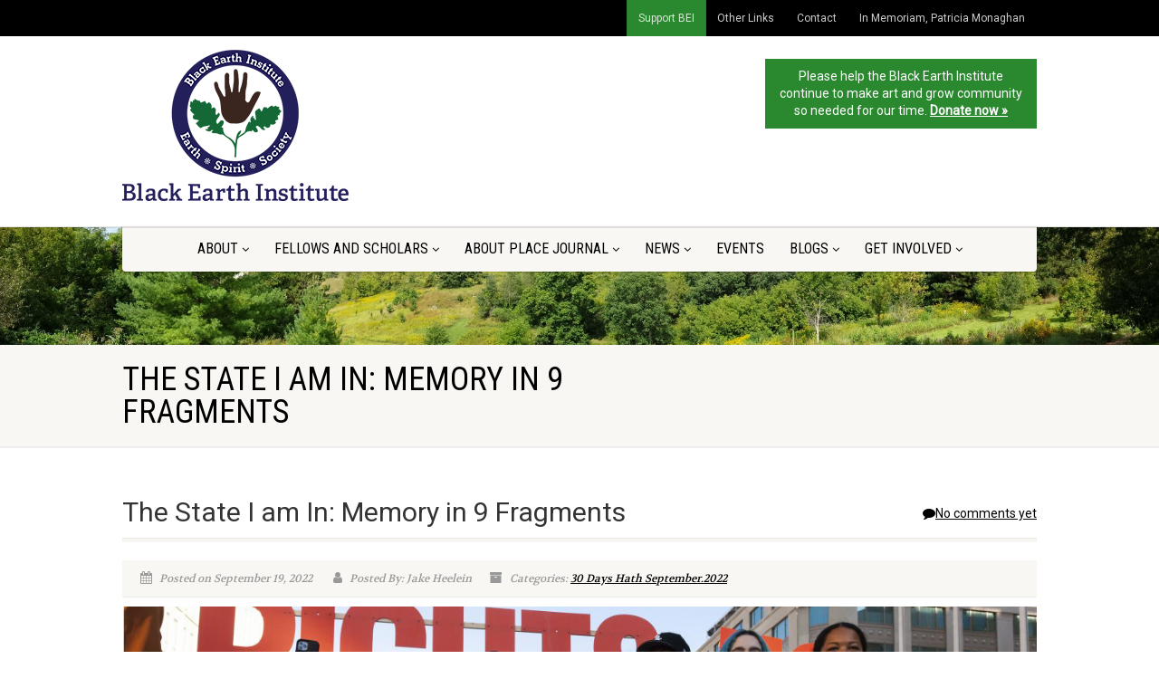

--- FILE ---
content_type: text/html; charset=UTF-8
request_url: https://blackearthinstitute.org/the-state-i-am-in-memory-in-9-fragments/
body_size: 18323
content:
<!DOCTYPE html>
<!--// OPEN HTML //-->
<html lang="en-US" class="no-js">

<head>
    <!--// SITE META //-->
  <meta charset="UTF-8" />
  <!-- Mobile Specific Metas
================================================== -->
      <meta name="viewport"
    content="width=device-width, user-scalable=no, initial-scale=1.0, minimum-scale=1.0, maximum-scale=1.0">
    <meta name="format-detection" content="telephone=no">
    <!--// PINGBACK & FAVICON //-->
  <link rel="pingback" href="https://blackearthinstitute.org/xmlrpc.php" />
    <link rel="shortcut icon" href="https://blackearthinstitute.org/wp-content/uploads/2024/01/favicon.ico" />
    <link rel="apple-touch-icon-precomposed" href="https://blackearthinstitute.org/wp-content/uploads/2024/01/apple-touch-icon.png">
    <link rel="apple-touch-icon-precomposed" sizes="114x114"
    href="https://blackearthinstitute.org/wp-content/uploads/2024/01/apple-touch-icon.png">
    <link rel="apple-touch-icon-precomposed" sizes="72x72" href="https://blackearthinstitute.org/wp-content/uploads/2024/01/apple-touch-icon.png">
    <link rel="apple-touch-icon-precomposed" sizes="144x144"
    href="https://blackearthinstitute.org/wp-content/uploads/2024/01/apple-touch-icon.png">
      <title>The State I am In: Memory in 9 Fragments &#8211; Black Earth Institute</title>
<meta name='robots' content='max-image-preview:large' />
	<style>img:is([sizes="auto" i], [sizes^="auto," i]) { contain-intrinsic-size: 3000px 1500px }</style>
	<!-- Jetpack Site Verification Tags -->
<meta name="google-site-verification" content="sDOrU7R2H-65KrBdeXr2veQsdCMDx5H9bNeJpMmDV4g" />
<link rel='dns-prefetch' href='//stats.wp.com' />
<link rel='dns-prefetch' href='//fonts.googleapis.com' />
<link rel='dns-prefetch' href='//v0.wordpress.com' />
<link rel='dns-prefetch' href='//jetpack.wordpress.com' />
<link rel='dns-prefetch' href='//s0.wp.com' />
<link rel='dns-prefetch' href='//public-api.wordpress.com' />
<link rel='dns-prefetch' href='//0.gravatar.com' />
<link rel='dns-prefetch' href='//1.gravatar.com' />
<link rel='dns-prefetch' href='//2.gravatar.com' />
<link rel='preconnect' href='//c0.wp.com' />
<link rel='preconnect' href='https://fonts.gstatic.com' crossorigin />
<link rel="alternate" type="application/rss+xml" title="Black Earth Institute &raquo; Feed" href="https://blackearthinstitute.org/feed/" />
<link rel="alternate" type="application/rss+xml" title="Black Earth Institute &raquo; Comments Feed" href="https://blackearthinstitute.org/comments/feed/" />
<link rel="alternate" type="application/rss+xml" title="Black Earth Institute &raquo; The State I am In: Memory in 9 Fragments Comments Feed" href="https://blackearthinstitute.org/the-state-i-am-in-memory-in-9-fragments/feed/" />
		<!-- This site uses the Google Analytics by MonsterInsights plugin v9.11.1 - Using Analytics tracking - https://www.monsterinsights.com/ -->
							<script src="//www.googletagmanager.com/gtag/js?id=G-8MVCLSGTHC"  data-cfasync="false" data-wpfc-render="false" async></script>
			<script data-cfasync="false" data-wpfc-render="false">
				var mi_version = '9.11.1';
				var mi_track_user = true;
				var mi_no_track_reason = '';
								var MonsterInsightsDefaultLocations = {"page_location":"https:\/\/blackearthinstitute.org\/the-state-i-am-in-memory-in-9-fragments\/"};
								if ( typeof MonsterInsightsPrivacyGuardFilter === 'function' ) {
					var MonsterInsightsLocations = (typeof MonsterInsightsExcludeQuery === 'object') ? MonsterInsightsPrivacyGuardFilter( MonsterInsightsExcludeQuery ) : MonsterInsightsPrivacyGuardFilter( MonsterInsightsDefaultLocations );
				} else {
					var MonsterInsightsLocations = (typeof MonsterInsightsExcludeQuery === 'object') ? MonsterInsightsExcludeQuery : MonsterInsightsDefaultLocations;
				}

								var disableStrs = [
										'ga-disable-G-8MVCLSGTHC',
									];

				/* Function to detect opted out users */
				function __gtagTrackerIsOptedOut() {
					for (var index = 0; index < disableStrs.length; index++) {
						if (document.cookie.indexOf(disableStrs[index] + '=true') > -1) {
							return true;
						}
					}

					return false;
				}

				/* Disable tracking if the opt-out cookie exists. */
				if (__gtagTrackerIsOptedOut()) {
					for (var index = 0; index < disableStrs.length; index++) {
						window[disableStrs[index]] = true;
					}
				}

				/* Opt-out function */
				function __gtagTrackerOptout() {
					for (var index = 0; index < disableStrs.length; index++) {
						document.cookie = disableStrs[index] + '=true; expires=Thu, 31 Dec 2099 23:59:59 UTC; path=/';
						window[disableStrs[index]] = true;
					}
				}

				if ('undefined' === typeof gaOptout) {
					function gaOptout() {
						__gtagTrackerOptout();
					}
				}
								window.dataLayer = window.dataLayer || [];

				window.MonsterInsightsDualTracker = {
					helpers: {},
					trackers: {},
				};
				if (mi_track_user) {
					function __gtagDataLayer() {
						dataLayer.push(arguments);
					}

					function __gtagTracker(type, name, parameters) {
						if (!parameters) {
							parameters = {};
						}

						if (parameters.send_to) {
							__gtagDataLayer.apply(null, arguments);
							return;
						}

						if (type === 'event') {
														parameters.send_to = monsterinsights_frontend.v4_id;
							var hookName = name;
							if (typeof parameters['event_category'] !== 'undefined') {
								hookName = parameters['event_category'] + ':' + name;
							}

							if (typeof MonsterInsightsDualTracker.trackers[hookName] !== 'undefined') {
								MonsterInsightsDualTracker.trackers[hookName](parameters);
							} else {
								__gtagDataLayer('event', name, parameters);
							}
							
						} else {
							__gtagDataLayer.apply(null, arguments);
						}
					}

					__gtagTracker('js', new Date());
					__gtagTracker('set', {
						'developer_id.dZGIzZG': true,
											});
					if ( MonsterInsightsLocations.page_location ) {
						__gtagTracker('set', MonsterInsightsLocations);
					}
										__gtagTracker('config', 'G-8MVCLSGTHC', {"forceSSL":"true"} );
										window.gtag = __gtagTracker;										(function () {
						/* https://developers.google.com/analytics/devguides/collection/analyticsjs/ */
						/* ga and __gaTracker compatibility shim. */
						var noopfn = function () {
							return null;
						};
						var newtracker = function () {
							return new Tracker();
						};
						var Tracker = function () {
							return null;
						};
						var p = Tracker.prototype;
						p.get = noopfn;
						p.set = noopfn;
						p.send = function () {
							var args = Array.prototype.slice.call(arguments);
							args.unshift('send');
							__gaTracker.apply(null, args);
						};
						var __gaTracker = function () {
							var len = arguments.length;
							if (len === 0) {
								return;
							}
							var f = arguments[len - 1];
							if (typeof f !== 'object' || f === null || typeof f.hitCallback !== 'function') {
								if ('send' === arguments[0]) {
									var hitConverted, hitObject = false, action;
									if ('event' === arguments[1]) {
										if ('undefined' !== typeof arguments[3]) {
											hitObject = {
												'eventAction': arguments[3],
												'eventCategory': arguments[2],
												'eventLabel': arguments[4],
												'value': arguments[5] ? arguments[5] : 1,
											}
										}
									}
									if ('pageview' === arguments[1]) {
										if ('undefined' !== typeof arguments[2]) {
											hitObject = {
												'eventAction': 'page_view',
												'page_path': arguments[2],
											}
										}
									}
									if (typeof arguments[2] === 'object') {
										hitObject = arguments[2];
									}
									if (typeof arguments[5] === 'object') {
										Object.assign(hitObject, arguments[5]);
									}
									if ('undefined' !== typeof arguments[1].hitType) {
										hitObject = arguments[1];
										if ('pageview' === hitObject.hitType) {
											hitObject.eventAction = 'page_view';
										}
									}
									if (hitObject) {
										action = 'timing' === arguments[1].hitType ? 'timing_complete' : hitObject.eventAction;
										hitConverted = mapArgs(hitObject);
										__gtagTracker('event', action, hitConverted);
									}
								}
								return;
							}

							function mapArgs(args) {
								var arg, hit = {};
								var gaMap = {
									'eventCategory': 'event_category',
									'eventAction': 'event_action',
									'eventLabel': 'event_label',
									'eventValue': 'event_value',
									'nonInteraction': 'non_interaction',
									'timingCategory': 'event_category',
									'timingVar': 'name',
									'timingValue': 'value',
									'timingLabel': 'event_label',
									'page': 'page_path',
									'location': 'page_location',
									'title': 'page_title',
									'referrer' : 'page_referrer',
								};
								for (arg in args) {
																		if (!(!args.hasOwnProperty(arg) || !gaMap.hasOwnProperty(arg))) {
										hit[gaMap[arg]] = args[arg];
									} else {
										hit[arg] = args[arg];
									}
								}
								return hit;
							}

							try {
								f.hitCallback();
							} catch (ex) {
							}
						};
						__gaTracker.create = newtracker;
						__gaTracker.getByName = newtracker;
						__gaTracker.getAll = function () {
							return [];
						};
						__gaTracker.remove = noopfn;
						__gaTracker.loaded = true;
						window['__gaTracker'] = __gaTracker;
					})();
									} else {
										console.log("");
					(function () {
						function __gtagTracker() {
							return null;
						}

						window['__gtagTracker'] = __gtagTracker;
						window['gtag'] = __gtagTracker;
					})();
									}
			</script>
							<!-- / Google Analytics by MonsterInsights -->
		<script>
window._wpemojiSettings = {"baseUrl":"https:\/\/s.w.org\/images\/core\/emoji\/16.0.1\/72x72\/","ext":".png","svgUrl":"https:\/\/s.w.org\/images\/core\/emoji\/16.0.1\/svg\/","svgExt":".svg","source":{"concatemoji":"https:\/\/blackearthinstitute.org\/wp-includes\/js\/wp-emoji-release.min.js?ver=35ac886a08dec01a7d0a1ffe8b48f57d"}};
/*! This file is auto-generated */
!function(s,n){var o,i,e;function c(e){try{var t={supportTests:e,timestamp:(new Date).valueOf()};sessionStorage.setItem(o,JSON.stringify(t))}catch(e){}}function p(e,t,n){e.clearRect(0,0,e.canvas.width,e.canvas.height),e.fillText(t,0,0);var t=new Uint32Array(e.getImageData(0,0,e.canvas.width,e.canvas.height).data),a=(e.clearRect(0,0,e.canvas.width,e.canvas.height),e.fillText(n,0,0),new Uint32Array(e.getImageData(0,0,e.canvas.width,e.canvas.height).data));return t.every(function(e,t){return e===a[t]})}function u(e,t){e.clearRect(0,0,e.canvas.width,e.canvas.height),e.fillText(t,0,0);for(var n=e.getImageData(16,16,1,1),a=0;a<n.data.length;a++)if(0!==n.data[a])return!1;return!0}function f(e,t,n,a){switch(t){case"flag":return n(e,"\ud83c\udff3\ufe0f\u200d\u26a7\ufe0f","\ud83c\udff3\ufe0f\u200b\u26a7\ufe0f")?!1:!n(e,"\ud83c\udde8\ud83c\uddf6","\ud83c\udde8\u200b\ud83c\uddf6")&&!n(e,"\ud83c\udff4\udb40\udc67\udb40\udc62\udb40\udc65\udb40\udc6e\udb40\udc67\udb40\udc7f","\ud83c\udff4\u200b\udb40\udc67\u200b\udb40\udc62\u200b\udb40\udc65\u200b\udb40\udc6e\u200b\udb40\udc67\u200b\udb40\udc7f");case"emoji":return!a(e,"\ud83e\udedf")}return!1}function g(e,t,n,a){var r="undefined"!=typeof WorkerGlobalScope&&self instanceof WorkerGlobalScope?new OffscreenCanvas(300,150):s.createElement("canvas"),o=r.getContext("2d",{willReadFrequently:!0}),i=(o.textBaseline="top",o.font="600 32px Arial",{});return e.forEach(function(e){i[e]=t(o,e,n,a)}),i}function t(e){var t=s.createElement("script");t.src=e,t.defer=!0,s.head.appendChild(t)}"undefined"!=typeof Promise&&(o="wpEmojiSettingsSupports",i=["flag","emoji"],n.supports={everything:!0,everythingExceptFlag:!0},e=new Promise(function(e){s.addEventListener("DOMContentLoaded",e,{once:!0})}),new Promise(function(t){var n=function(){try{var e=JSON.parse(sessionStorage.getItem(o));if("object"==typeof e&&"number"==typeof e.timestamp&&(new Date).valueOf()<e.timestamp+604800&&"object"==typeof e.supportTests)return e.supportTests}catch(e){}return null}();if(!n){if("undefined"!=typeof Worker&&"undefined"!=typeof OffscreenCanvas&&"undefined"!=typeof URL&&URL.createObjectURL&&"undefined"!=typeof Blob)try{var e="postMessage("+g.toString()+"("+[JSON.stringify(i),f.toString(),p.toString(),u.toString()].join(",")+"));",a=new Blob([e],{type:"text/javascript"}),r=new Worker(URL.createObjectURL(a),{name:"wpTestEmojiSupports"});return void(r.onmessage=function(e){c(n=e.data),r.terminate(),t(n)})}catch(e){}c(n=g(i,f,p,u))}t(n)}).then(function(e){for(var t in e)n.supports[t]=e[t],n.supports.everything=n.supports.everything&&n.supports[t],"flag"!==t&&(n.supports.everythingExceptFlag=n.supports.everythingExceptFlag&&n.supports[t]);n.supports.everythingExceptFlag=n.supports.everythingExceptFlag&&!n.supports.flag,n.DOMReady=!1,n.readyCallback=function(){n.DOMReady=!0}}).then(function(){return e}).then(function(){var e;n.supports.everything||(n.readyCallback(),(e=n.source||{}).concatemoji?t(e.concatemoji):e.wpemoji&&e.twemoji&&(t(e.twemoji),t(e.wpemoji)))}))}((window,document),window._wpemojiSettings);
</script>
<link rel='stylesheet' id='jetpack_related-posts-css' href='https://c0.wp.com/p/jetpack/15.4/modules/related-posts/related-posts.css' media='all' />
<style id='wp-emoji-styles-inline-css'>

	img.wp-smiley, img.emoji {
		display: inline !important;
		border: none !important;
		box-shadow: none !important;
		height: 1em !important;
		width: 1em !important;
		margin: 0 0.07em !important;
		vertical-align: -0.1em !important;
		background: none !important;
		padding: 0 !important;
	}
</style>
<link rel='stylesheet' id='wp-block-library-css' href='https://c0.wp.com/c/6.8.2/wp-includes/css/dist/block-library/style.min.css' media='all' />
<style id='classic-theme-styles-inline-css'>
/*! This file is auto-generated */
.wp-block-button__link{color:#fff;background-color:#32373c;border-radius:9999px;box-shadow:none;text-decoration:none;padding:calc(.667em + 2px) calc(1.333em + 2px);font-size:1.125em}.wp-block-file__button{background:#32373c;color:#fff;text-decoration:none}
</style>
<link rel='stylesheet' id='mediaelement-css' href='https://c0.wp.com/c/6.8.2/wp-includes/js/mediaelement/mediaelementplayer-legacy.min.css' media='all' />
<link rel='stylesheet' id='wp-mediaelement-css' href='https://c0.wp.com/c/6.8.2/wp-includes/js/mediaelement/wp-mediaelement.min.css' media='all' />
<style id='jetpack-sharing-buttons-style-inline-css'>
.jetpack-sharing-buttons__services-list{display:flex;flex-direction:row;flex-wrap:wrap;gap:0;list-style-type:none;margin:5px;padding:0}.jetpack-sharing-buttons__services-list.has-small-icon-size{font-size:12px}.jetpack-sharing-buttons__services-list.has-normal-icon-size{font-size:16px}.jetpack-sharing-buttons__services-list.has-large-icon-size{font-size:24px}.jetpack-sharing-buttons__services-list.has-huge-icon-size{font-size:36px}@media print{.jetpack-sharing-buttons__services-list{display:none!important}}.editor-styles-wrapper .wp-block-jetpack-sharing-buttons{gap:0;padding-inline-start:0}ul.jetpack-sharing-buttons__services-list.has-background{padding:1.25em 2.375em}
</style>
<style id='global-styles-inline-css'>
:root{--wp--preset--aspect-ratio--square: 1;--wp--preset--aspect-ratio--4-3: 4/3;--wp--preset--aspect-ratio--3-4: 3/4;--wp--preset--aspect-ratio--3-2: 3/2;--wp--preset--aspect-ratio--2-3: 2/3;--wp--preset--aspect-ratio--16-9: 16/9;--wp--preset--aspect-ratio--9-16: 9/16;--wp--preset--color--black: #000000;--wp--preset--color--cyan-bluish-gray: #abb8c3;--wp--preset--color--white: #ffffff;--wp--preset--color--pale-pink: #f78da7;--wp--preset--color--vivid-red: #cf2e2e;--wp--preset--color--luminous-vivid-orange: #ff6900;--wp--preset--color--luminous-vivid-amber: #fcb900;--wp--preset--color--light-green-cyan: #7bdcb5;--wp--preset--color--vivid-green-cyan: #00d084;--wp--preset--color--pale-cyan-blue: #8ed1fc;--wp--preset--color--vivid-cyan-blue: #0693e3;--wp--preset--color--vivid-purple: #9b51e0;--wp--preset--gradient--vivid-cyan-blue-to-vivid-purple: linear-gradient(135deg,rgba(6,147,227,1) 0%,rgb(155,81,224) 100%);--wp--preset--gradient--light-green-cyan-to-vivid-green-cyan: linear-gradient(135deg,rgb(122,220,180) 0%,rgb(0,208,130) 100%);--wp--preset--gradient--luminous-vivid-amber-to-luminous-vivid-orange: linear-gradient(135deg,rgba(252,185,0,1) 0%,rgba(255,105,0,1) 100%);--wp--preset--gradient--luminous-vivid-orange-to-vivid-red: linear-gradient(135deg,rgba(255,105,0,1) 0%,rgb(207,46,46) 100%);--wp--preset--gradient--very-light-gray-to-cyan-bluish-gray: linear-gradient(135deg,rgb(238,238,238) 0%,rgb(169,184,195) 100%);--wp--preset--gradient--cool-to-warm-spectrum: linear-gradient(135deg,rgb(74,234,220) 0%,rgb(151,120,209) 20%,rgb(207,42,186) 40%,rgb(238,44,130) 60%,rgb(251,105,98) 80%,rgb(254,248,76) 100%);--wp--preset--gradient--blush-light-purple: linear-gradient(135deg,rgb(255,206,236) 0%,rgb(152,150,240) 100%);--wp--preset--gradient--blush-bordeaux: linear-gradient(135deg,rgb(254,205,165) 0%,rgb(254,45,45) 50%,rgb(107,0,62) 100%);--wp--preset--gradient--luminous-dusk: linear-gradient(135deg,rgb(255,203,112) 0%,rgb(199,81,192) 50%,rgb(65,88,208) 100%);--wp--preset--gradient--pale-ocean: linear-gradient(135deg,rgb(255,245,203) 0%,rgb(182,227,212) 50%,rgb(51,167,181) 100%);--wp--preset--gradient--electric-grass: linear-gradient(135deg,rgb(202,248,128) 0%,rgb(113,206,126) 100%);--wp--preset--gradient--midnight: linear-gradient(135deg,rgb(2,3,129) 0%,rgb(40,116,252) 100%);--wp--preset--font-size--small: 13px;--wp--preset--font-size--medium: 20px;--wp--preset--font-size--large: 36px;--wp--preset--font-size--x-large: 42px;--wp--preset--spacing--20: 0.44rem;--wp--preset--spacing--30: 0.67rem;--wp--preset--spacing--40: 1rem;--wp--preset--spacing--50: 1.5rem;--wp--preset--spacing--60: 2.25rem;--wp--preset--spacing--70: 3.38rem;--wp--preset--spacing--80: 5.06rem;--wp--preset--shadow--natural: 6px 6px 9px rgba(0, 0, 0, 0.2);--wp--preset--shadow--deep: 12px 12px 50px rgba(0, 0, 0, 0.4);--wp--preset--shadow--sharp: 6px 6px 0px rgba(0, 0, 0, 0.2);--wp--preset--shadow--outlined: 6px 6px 0px -3px rgba(255, 255, 255, 1), 6px 6px rgba(0, 0, 0, 1);--wp--preset--shadow--crisp: 6px 6px 0px rgba(0, 0, 0, 1);}:where(.is-layout-flex){gap: 0.5em;}:where(.is-layout-grid){gap: 0.5em;}body .is-layout-flex{display: flex;}.is-layout-flex{flex-wrap: wrap;align-items: center;}.is-layout-flex > :is(*, div){margin: 0;}body .is-layout-grid{display: grid;}.is-layout-grid > :is(*, div){margin: 0;}:where(.wp-block-columns.is-layout-flex){gap: 2em;}:where(.wp-block-columns.is-layout-grid){gap: 2em;}:where(.wp-block-post-template.is-layout-flex){gap: 1.25em;}:where(.wp-block-post-template.is-layout-grid){gap: 1.25em;}.has-black-color{color: var(--wp--preset--color--black) !important;}.has-cyan-bluish-gray-color{color: var(--wp--preset--color--cyan-bluish-gray) !important;}.has-white-color{color: var(--wp--preset--color--white) !important;}.has-pale-pink-color{color: var(--wp--preset--color--pale-pink) !important;}.has-vivid-red-color{color: var(--wp--preset--color--vivid-red) !important;}.has-luminous-vivid-orange-color{color: var(--wp--preset--color--luminous-vivid-orange) !important;}.has-luminous-vivid-amber-color{color: var(--wp--preset--color--luminous-vivid-amber) !important;}.has-light-green-cyan-color{color: var(--wp--preset--color--light-green-cyan) !important;}.has-vivid-green-cyan-color{color: var(--wp--preset--color--vivid-green-cyan) !important;}.has-pale-cyan-blue-color{color: var(--wp--preset--color--pale-cyan-blue) !important;}.has-vivid-cyan-blue-color{color: var(--wp--preset--color--vivid-cyan-blue) !important;}.has-vivid-purple-color{color: var(--wp--preset--color--vivid-purple) !important;}.has-black-background-color{background-color: var(--wp--preset--color--black) !important;}.has-cyan-bluish-gray-background-color{background-color: var(--wp--preset--color--cyan-bluish-gray) !important;}.has-white-background-color{background-color: var(--wp--preset--color--white) !important;}.has-pale-pink-background-color{background-color: var(--wp--preset--color--pale-pink) !important;}.has-vivid-red-background-color{background-color: var(--wp--preset--color--vivid-red) !important;}.has-luminous-vivid-orange-background-color{background-color: var(--wp--preset--color--luminous-vivid-orange) !important;}.has-luminous-vivid-amber-background-color{background-color: var(--wp--preset--color--luminous-vivid-amber) !important;}.has-light-green-cyan-background-color{background-color: var(--wp--preset--color--light-green-cyan) !important;}.has-vivid-green-cyan-background-color{background-color: var(--wp--preset--color--vivid-green-cyan) !important;}.has-pale-cyan-blue-background-color{background-color: var(--wp--preset--color--pale-cyan-blue) !important;}.has-vivid-cyan-blue-background-color{background-color: var(--wp--preset--color--vivid-cyan-blue) !important;}.has-vivid-purple-background-color{background-color: var(--wp--preset--color--vivid-purple) !important;}.has-black-border-color{border-color: var(--wp--preset--color--black) !important;}.has-cyan-bluish-gray-border-color{border-color: var(--wp--preset--color--cyan-bluish-gray) !important;}.has-white-border-color{border-color: var(--wp--preset--color--white) !important;}.has-pale-pink-border-color{border-color: var(--wp--preset--color--pale-pink) !important;}.has-vivid-red-border-color{border-color: var(--wp--preset--color--vivid-red) !important;}.has-luminous-vivid-orange-border-color{border-color: var(--wp--preset--color--luminous-vivid-orange) !important;}.has-luminous-vivid-amber-border-color{border-color: var(--wp--preset--color--luminous-vivid-amber) !important;}.has-light-green-cyan-border-color{border-color: var(--wp--preset--color--light-green-cyan) !important;}.has-vivid-green-cyan-border-color{border-color: var(--wp--preset--color--vivid-green-cyan) !important;}.has-pale-cyan-blue-border-color{border-color: var(--wp--preset--color--pale-cyan-blue) !important;}.has-vivid-cyan-blue-border-color{border-color: var(--wp--preset--color--vivid-cyan-blue) !important;}.has-vivid-purple-border-color{border-color: var(--wp--preset--color--vivid-purple) !important;}.has-vivid-cyan-blue-to-vivid-purple-gradient-background{background: var(--wp--preset--gradient--vivid-cyan-blue-to-vivid-purple) !important;}.has-light-green-cyan-to-vivid-green-cyan-gradient-background{background: var(--wp--preset--gradient--light-green-cyan-to-vivid-green-cyan) !important;}.has-luminous-vivid-amber-to-luminous-vivid-orange-gradient-background{background: var(--wp--preset--gradient--luminous-vivid-amber-to-luminous-vivid-orange) !important;}.has-luminous-vivid-orange-to-vivid-red-gradient-background{background: var(--wp--preset--gradient--luminous-vivid-orange-to-vivid-red) !important;}.has-very-light-gray-to-cyan-bluish-gray-gradient-background{background: var(--wp--preset--gradient--very-light-gray-to-cyan-bluish-gray) !important;}.has-cool-to-warm-spectrum-gradient-background{background: var(--wp--preset--gradient--cool-to-warm-spectrum) !important;}.has-blush-light-purple-gradient-background{background: var(--wp--preset--gradient--blush-light-purple) !important;}.has-blush-bordeaux-gradient-background{background: var(--wp--preset--gradient--blush-bordeaux) !important;}.has-luminous-dusk-gradient-background{background: var(--wp--preset--gradient--luminous-dusk) !important;}.has-pale-ocean-gradient-background{background: var(--wp--preset--gradient--pale-ocean) !important;}.has-electric-grass-gradient-background{background: var(--wp--preset--gradient--electric-grass) !important;}.has-midnight-gradient-background{background: var(--wp--preset--gradient--midnight) !important;}.has-small-font-size{font-size: var(--wp--preset--font-size--small) !important;}.has-medium-font-size{font-size: var(--wp--preset--font-size--medium) !important;}.has-large-font-size{font-size: var(--wp--preset--font-size--large) !important;}.has-x-large-font-size{font-size: var(--wp--preset--font-size--x-large) !important;}
:where(.wp-block-post-template.is-layout-flex){gap: 1.25em;}:where(.wp-block-post-template.is-layout-grid){gap: 1.25em;}
:where(.wp-block-columns.is-layout-flex){gap: 2em;}:where(.wp-block-columns.is-layout-grid){gap: 2em;}
:root :where(.wp-block-pullquote){font-size: 1.5em;line-height: 1.6;}
</style>
<link rel='stylesheet' id='wonderplugin-slider-css-css' href='https://blackearthinstitute.org/wp-content/plugins/wonderplugin-slider-lite/engine/wonderpluginsliderengine.css?ver=14.5' media='all' />
<link rel='stylesheet' id='imic_bootstrap-css' href='https://blackearthinstitute.org/wp-content/themes/NativeChurch/assets/css/bootstrap.css?ver=1.1' media='all' />
<link rel='stylesheet' id='nativechurch-parent-style-css' href='https://blackearthinstitute.org/wp-content/themes/NativeChurch/style.css?ver=35ac886a08dec01a7d0a1ffe8b48f57d' media='all' />
<link rel='stylesheet' id='imic_fontawesome-css' href='https://blackearthinstitute.org/wp-content/themes/NativeChurch/assets/css/font-awesome.css?ver=1.1' media='all' />
<link rel='stylesheet' id='imic_animations-css' href='https://blackearthinstitute.org/wp-content/themes/NativeChurch/assets/css/animations.css?ver=1.1' media='all' />
<link rel='stylesheet' id='imic_mediaelementplayer-css' href='https://blackearthinstitute.org/wp-content/themes/NativeChurch/assets/vendor/mediaelement/mediaelementplayer.css?ver=1.1' media='all' />
<link rel='stylesheet' id='imic_main-css' href='https://blackearthinstitute.org/wp-content/themes/NativeChurch-child/style.css?ver=1.1' media='all' />
<link rel='stylesheet' id='imic_base_style-css' href='https://blackearthinstitute.org/wp-content/themes/NativeChurch/assets/css/base.css?ver=1.1' media='all' />
<link rel='stylesheet' id='imic_prettyPhoto-css' href='https://blackearthinstitute.org/wp-content/themes/NativeChurch/assets/vendor/prettyphoto/css/prettyPhoto.css?ver=1.1' media='all' />
<link rel='stylesheet' id='imic_fullcalendar_css-css' href='https://blackearthinstitute.org/wp-content/themes/NativeChurch/assets/vendor/fullcalendar/fullcalendar.min.css?ver=1.1' media='all' />
<link rel='stylesheet' id='imic_fullcalendar_print-css' href='https://blackearthinstitute.org/wp-content/themes/NativeChurch/assets/vendor/fullcalendar/fullcalendar.print.css?ver=1.1' media='print' />
<link rel="preload" as="style" href="https://fonts.googleapis.com/css?family=Roboto%7CRoboto%20Condensed%7CVolkhov&#038;subset=latin&#038;display=swap&#038;ver=1734468779" /><link rel="stylesheet" href="https://fonts.googleapis.com/css?family=Roboto%7CRoboto%20Condensed%7CVolkhov&#038;subset=latin&#038;display=swap&#038;ver=1734468779" media="print" onload="this.media='all'"><noscript><link rel="stylesheet" href="https://fonts.googleapis.com/css?family=Roboto%7CRoboto%20Condensed%7CVolkhov&#038;subset=latin&#038;display=swap&#038;ver=1734468779" /></noscript><script src="https://c0.wp.com/c/6.8.2/wp-includes/js/jquery/jquery.min.js" id="jquery-core-js"></script>
<script src="https://c0.wp.com/c/6.8.2/wp-includes/js/jquery/jquery-migrate.min.js" id="jquery-migrate-js"></script>
<script id="ajax-login-script-js-extra">
var ajax_login_object = {"ajaxurl":"https:\/\/blackearthinstitute.org\/wp-admin\/admin-ajax.php","loadingmessage":"Sending user info, please wait..."};
</script>
<script src="https://blackearthinstitute.org/wp-content/themes/NativeChurch/assets/js/ajax-login-script.js?ver=35ac886a08dec01a7d0a1ffe8b48f57d" id="ajax-login-script-js"></script>
<script id="jetpack_related-posts-js-extra">
var related_posts_js_options = {"post_heading":"h4"};
</script>
<script src="https://c0.wp.com/p/jetpack/15.4/_inc/build/related-posts/related-posts.min.js" id="jetpack_related-posts-js"></script>
<script src="https://blackearthinstitute.org/wp-content/plugins/google-analytics-for-wordpress/assets/js/frontend-gtag.min.js?ver=9.11.1" id="monsterinsights-frontend-script-js" async data-wp-strategy="async"></script>
<script data-cfasync="false" data-wpfc-render="false" id='monsterinsights-frontend-script-js-extra'>var monsterinsights_frontend = {"js_events_tracking":"true","download_extensions":"doc,pdf,ppt,zip,xls,docx,pptx,xlsx","inbound_paths":"[]","home_url":"https:\/\/blackearthinstitute.org","hash_tracking":"false","v4_id":"G-8MVCLSGTHC"};</script>
<script src="https://blackearthinstitute.org/wp-content/plugins/wonderplugin-slider-lite/engine/wonderpluginsliderskins.js?ver=14.5" id="wonderplugin-slider-skins-script-js"></script>
<script src="https://blackearthinstitute.org/wp-content/plugins/wonderplugin-slider-lite/engine/wonderpluginslider.js?ver=14.5" id="wonderplugin-slider-script-js"></script>
<script src="https://blackearthinstitute.org/wp-content/themes/NativeChurch/assets/js/modernizr.js?ver=jquery" id="imic_jquery_modernizr-js"></script>
<link rel="https://api.w.org/" href="https://blackearthinstitute.org/wp-json/" /><link rel="alternate" title="JSON" type="application/json" href="https://blackearthinstitute.org/wp-json/wp/v2/posts/7566" /><link rel="EditURI" type="application/rsd+xml" title="RSD" href="https://blackearthinstitute.org/xmlrpc.php?rsd" />

<link rel="canonical" href="https://blackearthinstitute.org/the-state-i-am-in-memory-in-9-fragments/" />
<link rel='shortlink' href='https://wp.me/p4P1Xp-1Y2' />
<link rel="alternate" title="oEmbed (JSON)" type="application/json+oembed" href="https://blackearthinstitute.org/wp-json/oembed/1.0/embed?url=https%3A%2F%2Fblackearthinstitute.org%2Fthe-state-i-am-in-memory-in-9-fragments%2F" />
<link rel="alternate" title="oEmbed (XML)" type="text/xml+oembed" href="https://blackearthinstitute.org/wp-json/oembed/1.0/embed?url=https%3A%2F%2Fblackearthinstitute.org%2Fthe-state-i-am-in-memory-in-9-fragments%2F&#038;format=xml" />
<meta name="generator" content="Redux 4.5.10" />	<style>img#wpstats{display:none}</style>
		<meta name="generator" content="Elementor 3.34.1; settings: css_print_method-external, google_font-enabled, font_display-auto">
			<style>
				.e-con.e-parent:nth-of-type(n+4):not(.e-lazyloaded):not(.e-no-lazyload),
				.e-con.e-parent:nth-of-type(n+4):not(.e-lazyloaded):not(.e-no-lazyload) * {
					background-image: none !important;
				}
				@media screen and (max-height: 1024px) {
					.e-con.e-parent:nth-of-type(n+3):not(.e-lazyloaded):not(.e-no-lazyload),
					.e-con.e-parent:nth-of-type(n+3):not(.e-lazyloaded):not(.e-no-lazyload) * {
						background-image: none !important;
					}
				}
				@media screen and (max-height: 640px) {
					.e-con.e-parent:nth-of-type(n+2):not(.e-lazyloaded):not(.e-no-lazyload),
					.e-con.e-parent:nth-of-type(n+2):not(.e-lazyloaded):not(.e-no-lazyload) * {
						background-image: none !important;
					}
				}
			</style>
			
<!-- Jetpack Open Graph Tags -->
<meta property="og:type" content="article" />
<meta property="og:title" content="The State I am In: Memory in 9 Fragments" />
<meta property="og:url" content="https://blackearthinstitute.org/the-state-i-am-in-memory-in-9-fragments/" />
<meta property="og:description" content="by Maria Hamilton Abegunde" />
<meta property="article:published_time" content="2022-09-19T15:08:56+00:00" />
<meta property="article:modified_time" content="2022-09-19T17:21:09+00:00" />
<meta property="og:site_name" content="Black Earth Institute" />
<meta property="og:image" content="https://blackearthinstitute.org/wp-content/uploads/2022/09/30-days-hath-september-2022.jpg" />
<meta property="og:image:width" content="1200" />
<meta property="og:image:height" content="1000" />
<meta property="og:image:alt" content="30 Days Hath September 2022 cover image: protesting with banner &quot;Voting Right Now!&quot;" />
<meta property="og:locale" content="en_US" />
<meta name="twitter:text:title" content="The State I am In: Memory in 9 Fragments" />
<meta name="twitter:image" content="https://blackearthinstitute.org/wp-content/uploads/2022/09/30-days-hath-september-2022.jpg?w=640" />
<meta name="twitter:image:alt" content="30 Days Hath September 2022 cover image: protesting with banner &quot;Voting Right Now!&quot;" />
<meta name="twitter:card" content="summary_large_image" />

<!-- End Jetpack Open Graph Tags -->
<style id="imic_options-dynamic-css" title="dynamic-css" class="redux-options-output">.content{padding-top:50px;padding-bottom:50px;}.site-header .topbar, .header-style5 .site-header, .header-style6 .site-header{background-color:rgba(255,255,255,0.8);}.is-sticky .main-menu-wrapper, .header-style4 .is-sticky .site-header .topbar, .header-style2 .is-sticky .main-menu-wrapper, .header-style5 .is-sticky .site-header, .header-style6 .is-sticky .site-header{background-color:rgba(255,255,255,0.8);}.navigation, .header-style2 .main-menu-wrapper{background-color:#F8F7F3;}.navigation > ul > li ul{background-color:#ffffff;}.navigation > ul > li.megamenu > ul:before, .navigation > ul > li ul:before{border-bottom-color:#ffffff;}.navigation > ul > li ul li ul:before{border-right-color:#ffffff;}.navigation > ul > li > ul li > a{border-bottom:1px solid #f8f7f3;}.site-header .menu-toggle{color:#5e5e5e;font-size:18px;}.smenu-opener{height:60px;width:75px;}.smenu-opener{font-size:16px;}.sf-menu ul li .smenu-opener{height:38px;width:75px;}.sf-menu ul li .smenu-opener{font-size:16px;}.top-navigation > li ul{background-color:#ffffff;}.top-navigation > li.megamenu > ul:before, .top-navigation > li ul:before{border-bottom-color:#ffffff;}.top-navigation > li ul li ul:before{border-right-color:#ffffff;}.top-navigation > li > ul li > a{border-bottom:1px solid #f8f7f3;}.site-footer{background-color:#F8F7F3;}.site-footer{padding-top:50px;padding-bottom:50px;}.site-footer .widgettitle{color:#333333;}.site-footer .listing-header, .site-footer .post-title, .site-footer .listing .item, .site-footer .post-meta, .site-footer .widget h4.footer-widget-title, .site-footer .widget ul > li{border-bottom:1px solid #ECEAE4;}.site-footer-bottom{background-color:#ECEAE4;}.site-footer-bottom{padding-top:20px;padding-bottom:20px;}.site-footer-bottom .social-icons a{background-color:#999999;}.site-footer-bottom .social-icons a:hover{background-color:#666666;}.site-footer-bottom .social-icons a{height:25px;width:25px;}.site-footer-bottom .social-icons a{line-height:25px;font-size:14px;}h1,h2,h3,h4,h5,h6,body,.event-item .event-detail h4,.site-footer-bottom{font-family:Roboto;word-spacing:0px;letter-spacing:0px;}h4,.title-note,.btn,.top-navigation,.navigation,.notice-bar-title strong,.timer-col #days, .timer-col #hours, .timer-col #minutes, .timer-col #seconds,.event-date,.event-date .date,.featured-sermon .date,.page-header h1,.timeline > li > .timeline-badge span,.woocommerce a.button, .woocommerce button.button, .woocommerce input.button, .woocommerce #respond input#submit, .woocommerce #content input.button, .woocommerce-page a.button, .woocommerce-page button.button, .woocommerce-page input.button, .woocommerce-page #respond input#submit, .woocommerce-page #content input.button{font-family:"Roboto Condensed";word-spacing:0px;letter-spacing:0px;}blockquote p,.cursive,.meta-data,.fact{font-family:Volkhov;word-spacing:0px;letter-spacing:0px;}.page-content, .page-content p{font-family:Roboto;line-height:22px;font-weight:normal;font-style:normal;font-size:16px;}</style><style id='imi-custom-dynamic-css'>
.text-primary, .btn-primary .badge, .btn-link,a.list-group-item.active > .badge,.nav-pills > .active > a > .badge, p.drop-caps:first-letter, .accent-color, .events-listing .event-detail h4 a, .featured-sermon h4 a, .page-header h1, .post-more, ul.nav-list-primary > li a:hover, .widget_recent_comments a, .navigation .megamenu-container .megamenu-sub-title, .woocommerce div.product span.price, .woocommerce div.product p.price, .woocommerce #content div.product span.price, .woocommerce #content div.product p.price, .woocommerce-page div.product span.price, .woocommerce-page div.product p.price, .woocommerce-page #content div.product span.price, .woocommerce-page #content div.product p.price, .woocommerce ul.products li.product .price, .woocommerce-page ul.products li.product .price, .cause-item .progress-label, .payment-to-cause a, .event-ticket h4, .event-ticket .ticket-ico{color:#000000;}a:hover{color:#000000;}.events-listing .event-detail h4 a:hover, .featured-sermon h4 a:hover, .featured-gallery p, .post-more:hover, .widget_recent_comments a:hover{opacity:.9}p.drop-caps.secondary:first-letter, .accent-bg, .fa.accent-color, .btn-primary,.btn-primary.disabled,.btn-primary[disabled],fieldset[disabled] .btn-primary,.btn-primary.disabled:hover,.btn-primary[disabled]:hover,fieldset[disabled] .btn-primary:hover,.btn-primary.disabled:focus,.btn-primary[disabled]:focus,fieldset[disabled] .btn-primary:focus,.btn-primary.disabled:active,.btn-primary[disabled]:active,fieldset[disabled] .btn-primary:active,.btn-primary.disabled.active,.btn-primary[disabled].active,fieldset[disabled] .btn-primary.active,.dropdown-menu > .active > a,.dropdown-menu > .active > a:hover,.dropdown-menu > .active > a:focus,.nav-pills > li.active > a,.nav-pills > li.active > a:hover, .nav-pills > li.active > a:focus,.pagination > .active > a,.pagination > .active > span,.pagination > .active > a:hover,.pagination > .active > span:hover,.pagination > .active > a:focus,.pagination > .active > span:focus,.label-primary,.progress-bar,a.list-group-item.active,a.list-group-item.active:hover,a.list-group-item.active:focus,.panel-primary > .panel-heading, .carousel-indicators .active, .owl-theme .owl-controls .owl-page.active span, .owl-theme .owl-controls.clickable .owl-page:hover span, hr.sm, .flex-control-nav a:hover, .flex-control-nav a.flex-active, .title-note, .timer-col #days, .featured-block strong, .featured-gallery, .nav-backed-header, .next-prev-nav a, .event-description .panel-heading, .media-box .media-box-wrapper, .staff-item .social-icons a, .accordion-heading .accordion-toggle.active, .accordion-heading:hover .accordion-toggle, .accordion-heading:hover .accordion-toggle.inactive, .nav-tabs li a:hover, .nav-tabs li a:active, .nav-tabs li.active a, .site-header .social-icons a, .timeline > li > .timeline-badge,.toprow, .featured-star, .featured-event-time,.goingon-events-floater-inner, .ticket-cost, .bbp-search-form input[type="submit"]:hover{background-color: #000000;}.fc-event{background-color: #000000;}.mejs-controls .mejs-time-rail .mejs-time-loaded, p.demo_store, .woocommerce a.button.alt, .woocommerce button.button.alt, .woocommerce input.button.alt, .woocommerce #respond input#submit.alt, .woocommerce #content input.button.alt, .woocommerce-page a.button.alt, .woocommerce-page button.button.alt, .woocommerce-page input.button.alt, .woocommerce-page #respond input#submit.alt, .woocommerce-page #content input.button.alt, .woocommerce span.onsale, .woocommerce-page span.onsale, .wpcf7-form .wpcf7-submit, .woocommerce .widget_price_filter .ui-slider .ui-slider-handle, .woocommerce-page .widget_price_filter .ui-slider .ui-slider-handle, .woocommerce .widget_layered_nav ul li.chosen a, .woocommerce-page .widget_layered_nav ul li.chosen a{background: #000000;}.share-buttons.share-buttons-tc > li > a{background: . $customColor . !important;}.btn-primary:hover,.btn-primary:focus,.btn-primary:active,.btn-primary.active,.open .dropdown-toggle.btn-primary, .next-prev-nav a:hover, .staff-item .social-icons a:hover, .site-header .social-icons a:hover, .woocommerce a.button.alt:hover, .woocommerce button.button.alt:hover, .woocommerce input.button.alt:hover, .woocommerce #respond input#submit.alt:hover, .woocommerce #content input.button.alt:hover, .woocommerce-page a.button.alt:hover, .woocommerce-page button.button.alt:hover, .woocommerce-page input.button.alt:hover, .woocommerce-page #respond input#submit.alt:hover, .woocommerce-page #content input.button.alt:hover, .woocommerce a.button.alt:active, .woocommerce button.button.alt:active, .woocommerce input.button.alt:active, .woocommerce #respond input#submit.alt:active, .woocommerce #content input.button.alt:active, .woocommerce-page a.button.alt:active, .woocommerce-page button.button.alt:active, .woocommerce-page input.button.alt:active, .woocommerce-page #respond input#submit.alt:active, .woocommerce-page #content input.button.alt:active, .wpcf7-form .wpcf7-submit{background: #000000;opacity:.9}.woocommerce .woocommerce-info, .woocommerce-page .woocommerce-info, .woocommerce .woocommerce-message, .woocommerce-page .woocommerce-message{border-top-color: #000000;}.nav .open > a,.nav .open > a:hover,.nav .open > a:focus,.pagination > .active > a,.pagination > .active > span,.pagination > .active > a:hover,.pagination > .active > span:hover,.pagination > .active > a:focus,.pagination > .active > span:focus,a.thumbnail:hover,a.thumbnail:focus,a.thumbnail.active,a.list-group-item.active,a.list-group-item.active:hover,a.list-group-item.active:focus,.panel-primary,.panel-primary > .panel-heading, .fc-events, .event-ticket-left .ticket-handle{border-color:#000000;}.fc-event{border-color:#000000;}.panel-primary > .panel-heading + .panel-collapse .panel-body{border-top-color:#000000;}.panel-primary > .panel-footer + .panel-collapse .panel-body{border-bottom-color:#000000;}blockquote{border-left-color:#000000;}@media (min-width:1200px){.container{width:1040px;} .navigation{width:1010px}}
		body.boxed .body{max-width:1080px}
		@media (min-width: 1200px) {body.boxed .body .site-header, body.boxed .body .main-menu-wrapper{width:1080px;}}.recurring-info-icon{display:inline-block;} .main-content-row{flex-direction:row}.event-detail h4 a[href^="https://www.google"]:before, .events-grid .grid-content h3 a[href^="https://www.google"]:before, h3.timeline-title a[href^="https://www.google"]:before{display:none;}
			.content{min-height:400px;}.site-header .topbar,.header-style5 .site-header,.header-style6 .site-header,.header-style6 .site-header>.container{height:210px;}.site-header h1.logo{height:195px;}.home .hero-slider{top:-211px;margin-bottom:-211px;}.home .slider-revolution-new{top:-211px;margin-bottom:-211px;}.header-style4 .top-navigation > li ul{top:210px;}.header-style4 .topbar .top-navigation > li > a{line-height:210px;}@media only screen and (max-width: 992px) {.main-menu-wrapper{top:210px;}}@media only screen and (max-width: 992px) {.header-style3 .main-menu-wrapper{top:249px;}.header-style4 #top-nav-clone{top:210px;}}@media only screen and (max-width: 767px) {.header-style3 .main-menu-wrapper{top:289px;}}.nav-backed-header{display:block;}.share-bar{display:block;}.page-header{display:block;}.breadcrumb{visibility:visible}.page-banner-image:before{opacity:.4;}.content{}body.boxed{}
		.content{}
/*========== User Custom CSS Styles ==========*/
#header{
margin: 0 auto;
}
body {
    color: #404040;
}
.pagination{width:100%;}
a:link {
	color:#000000;
}
a:visited {
	color:#000000;
}
a:active,
a:hover {
	color: #2A892E;
}
.related-posts { 
    display: none;
    
}
.navigation > ul > li > a {
    display: block;
    # padding: 0 20px;
    text-decoration: none;
}
a.btn-primary {
        color: #fff;
}
a.upcomingEvents {
        color: #fff;
}
.site-footer-bottom .social-icons {
        display: none;
}
@media (max-width: 1007px) and (min-width: 993px) {
        .main-menu-wrapper {
                display: block !important;
        }
}
@media (min-width: 992px) {
    .navigation > ul > li > a {
        padding: 0 14px;
    }
}
@media (min-width: 768px) {
    .toprow .container .row div:nth-child(1) {
        width: 33.33%;
    }
    .toprow .container .row div:nth-child(2) {
        width: 66.66%;
        text-align: right;
    }
}
div.search-filters {
    display:none;
}
.notice-bar.latest-sermon {
    padding-bottom: 20px;
}
.notice-bar-homepage {
    height: auto;
    padding: 14px 4px 4px 4px;
    background-color: #f8f7f3;
/* background-color: #2A892E; */
    border: 1px solid #eceae4;
    border-radius: 3px;
}
</style></head>
<!--// CLOSE HEAD //-->

<body class="wp-singular post-template-default single single-post postid-7566 single-format-standard wp-theme-NativeChurch wp-child-theme-NativeChurch-child elementor-default elementor-kit-7307">
    <div class="body header-style3">
    <div class="toprow">
  <div class="container">
    <div class="row">
      <div class="col-md-6 col-sm-6">
        <nav class="top-menus">
          <ul>
                      </ul>
        </nav>
      </div>
        <div class="col-md-6 col-sm-6">
          <ul id="menu-top" class="top-navigation sf-menu"><li  class="menu-item-1245 topMenuHighlight menu-item menu-item-type-post_type menu-item-object-page "><a href="https://blackearthinstitute.org/support-bei/">Support BEI<span class="nav-line"></span></a><li  class="menu-item-1239 menu-item menu-item-type-post_type menu-item-object-page "><a href="https://blackearthinstitute.org/other-links/">Other Links<span class="nav-line"></span></a><li  class="menu-item-1233 menu-item menu-item-type-post_type menu-item-object-page "><a href="https://blackearthinstitute.org/contact/">Contact<span class="nav-line"></span></a><li  class="menu-item-1235 menu-item menu-item-type-post_type menu-item-object-page "><a href="https://blackearthinstitute.org/in-memoriam/">In Memoriam, Patricia Monaghan<span class="nav-line"></span></a></ul>        </div>
    </div>
  </div>
</div>
	<header class="site-header">
	  <div class="topbar">
		<div class="container hs4-cont">
		  <div class="row">
			<div id="top-nav-clone"></div>
			<div class="col-md-4 col-sm-6 col-xs-8">
			  <h1 class="logo">
		  <a href="https://blackearthinstitute.org" class="default-logo" title="Black Earth Institute"><img src="https://blackearthinstitute.org/wp-content/uploads/2024/01/BEI-logo_250.png" alt="Black Earth Institute"></a>
		  <a href="https://blackearthinstitute.org" title="Black Earth Institute" class="retina-logo"><img src="https://blackearthinstitute.org/wp-content/uploads/2024/01/BEI-logo_500.png" alt="Black Earth Institute" width="250px" height="167px"></a>
	</h1>			</div>
			<div class="col-md-8 col-sm-6 col-xs-4 hs4-menu"><div class="enabled-top-mobile"><div class="top-search hidden-sm hidden-xs"><div style="padding:10px; background-color: #2a892e; color: #fff; text-align:center;">Please help the Black Earth Institute continue to make art and grow community so needed for our time. <strong><a style="color:#fff;" href="https://blackearthinstitute.org/support-bei/">Donate now »</a></strong></div></div><a href="#" class="visible-sm visible-xs menu-toggle"><i class="fa fa-bars"></i> </a></div></div>		  </div>
		</div>
	  </div>
	  				  <div class="main-menu-wrapper">
			<div class="container">
			  <div class="row">
				<div class="col-sm-12">
				  <nav class="navigation">
					<ul id="menu-black-earth" class="sf-menu"><li  class="menu-item-132 menu-item menu-item-type-post_type menu-item-object-page menu-item-has-children "><a href="https://blackearthinstitute.org/black-earth-institute/">About<span class="nav-line"></span></a>
<ul class="sub-menu">
	<li  class="menu-item-131 menu-item menu-item-type-post_type menu-item-object-page "><a href="https://blackearthinstitute.org/black-earth-institute/our-mission/">Vision, Mission, and Values</a>	<li  class="menu-item-130 menu-item menu-item-type-post_type menu-item-object-page "><a href="https://blackearthinstitute.org/black-earth-institute/our-commitments/">Our Commitments</a>	<li  class="menu-item-129 menu-item menu-item-type-post_type menu-item-object-page "><a href="https://blackearthinstitute.org/black-earth-institute/what-black-earth-means/">What Black Earth Means</a>	<li  class="menu-item-150 menu-item menu-item-type-post_type menu-item-object-page "><a href="https://blackearthinstitute.org/black-earth-institute/organization/">Organization</a>	<li  class="menu-item-3445 menu-item menu-item-type-post_type menu-item-object-page "><a href="https://blackearthinstitute.org/co-founder-interview/">Story of Black Earth by its Co-founders</a>	<li  class="menu-item-7635 menu-item menu-item-type-post_type menu-item-object-page "><a href="https://blackearthinstitute.org/brigit-rest/">Brigit Rest</a>	<li  class="menu-item-8296 menu-item menu-item-type-post_type menu-item-object-page "><a href="https://blackearthinstitute.org/themes/">Retreat Themes</a></ul>
<li  class="menu-item-1029 menu-item menu-item-type-post_type menu-item-object-page menu-item-has-children "><a href="https://blackearthinstitute.org/fellows-and-scholars/">Fellows and Scholars<span class="nav-line"></span></a>
<ul class="sub-menu">
	<li  class="menu-item-1757 menu-item menu-item-type-taxonomy menu-item-object-staff-category "><a href="https://blackearthinstitute.org/staff-category/fellows/">Fellows</a>	<li  class="menu-item-1759 menu-item menu-item-type-taxonomy menu-item-object-staff-category "><a href="https://blackearthinstitute.org/staff-category/emeritus/">Emeritus Fellows</a>	<li  class="menu-item-1763 menu-item menu-item-type-taxonomy menu-item-object-staff-category "><a href="https://blackearthinstitute.org/staff-category/scholars/">Scholar Advisors</a>	<li  class="menu-item-1767 menu-item menu-item-type-post_type menu-item-object-page "><a href="https://blackearthinstitute.org/fellows-and-scholars/founding-fellows/">Founding Fellows</a>	<li  class="menu-item-4958 menu-item menu-item-type-post_type menu-item-object-page "><a href="https://blackearthinstitute.org/fellows-and-scholars/fellow-spotlights/">Fellow Spotlights</a></ul>
<li  class="menu-item-1599 menu-item menu-item-type-post_type menu-item-object-page menu-item-has-children "><a href="https://blackearthinstitute.org/apj/">About Place Journal<span class="nav-line"></span></a>
<ul class="sub-menu">
	<li  class="menu-item-1921 menu-item menu-item-type-custom menu-item-object-custom "><a href="https://aboutplacejournal.org/">Current Issue</a>	<li  class="menu-item-8227 menu-item menu-item-type-custom menu-item-object-custom "><a href="https://aboutplacejournal.org/submissions/">Call for Submissions</a>	<li  class="menu-item-8226 menu-item menu-item-type-custom menu-item-object-custom "><a href="https://aboutplacejournal.org/reading-series/">Reading Series</a>	<li  class="menu-item-3521 menu-item menu-item-type-custom menu-item-object-custom "><a href="https://aboutplacejournal.org/contributors-index/">Contributors Index</a></ul>
<li  class="menu-item-5294 menu-item menu-item-type-post_type menu-item-object-page current_page_parent menu-item-has-children "><a href="https://blackearthinstitute.org/news/">News<span class="nav-line"></span></a>
<ul class="sub-menu">
	<li  class="menu-item-187 menu-item menu-item-type-post_type menu-item-object-page "><a href="https://blackearthinstitute.org/awards-and-accolades/">Awards and Accolades</a></ul>
<li  class="menu-item-7129 menu-item menu-item-type-post_type_archive menu-item-object-event "><a href="https://blackearthinstitute.org/event/">Events<span class="nav-line"></span></a><li  class="menu-item-6071 menu-item menu-item-type-custom menu-item-object-custom menu-item-has-children "><a href="#">Blogs<span class="nav-line"></span></a>
<ul class="sub-menu">
	<li  class="menu-item-3187 menu-item menu-item-type-post_type menu-item-object-page "><a href="https://blackearthinstitute.org/interviews-readings/">Interviews</a>	<li  class="menu-item-7343 menu-item menu-item-type-post_type menu-item-object-page "><a href="https://blackearthinstitute.org/30-days-hath-september-2022/">30 Days Hath September.2022</a>	<li  class="menu-item-6897 menu-item menu-item-type-post_type menu-item-object-page "><a href="https://blackearthinstitute.org/war-white-supremacy-wrecking-the-earth-spring-2022/">War, White Supremacy, Wrecking the Earth: Spring 2022</a>	<li  class="menu-item-6411 menu-item menu-item-type-post_type menu-item-object-page "><a href="https://blackearthinstitute.org/what-we-see-what-weve-seen-summer-2021/">Summer 2021 Student Blog</a>	<li  class="menu-item-6105 menu-item menu-item-type-post_type menu-item-object-page "><a href="https://blackearthinstitute.org/2021-hopes-fears-and-possibilities/">2021 Hopes, Fears, &#038; Possibilities</a>	<li  class="menu-item-6072 menu-item menu-item-type-post_type menu-item-object-page "><a href="https://blackearthinstitute.org/september2020-blog/">30 Days Hath September.2020</a>	<li  class="menu-item-6073 menu-item menu-item-type-post_type menu-item-object-page "><a href="https://blackearthinstitute.org/april-blog/">April 2020</a></ul>
<li  class="menu-item-3170 menu-item menu-item-type-custom menu-item-object-custom menu-item-has-children "><a href="#">Get Involved<span class="nav-line"></span></a>
<ul class="sub-menu">
	<li  class="menu-item-2888 menu-item menu-item-type-post_type menu-item-object-page "><a href="https://blackearthinstitute.org/general-internships/">General Internships</a>	<li  class="menu-item-2887 menu-item menu-item-type-post_type menu-item-object-page "><a href="https://blackearthinstitute.org/bei-summer-internship/">BEI Summer Internship</a>	<li  class="menu-item-2889 menu-item menu-item-type-post_type menu-item-object-page "><a href="https://blackearthinstitute.org/volunteer-at-bei/">Volunteer at BEI</a></ul>
</ul>				  </nav>
				</div>
			  </div>
			</div>
		  			</header>
    <!-- Start Site Header -->

    <!-- End Site Header -->
        <!-- Start Nav Backed Header -->
        <style type="text/css">
.body ol.breadcrumb{padding-top:90px;}</style>
<div class="nav-backed-header parallax" style="
background-image:url(https://blackearthinstitute.org/wp-content/uploads/2015/01/PanoramicBrigiRest-e1457387922892.jpg);
  ">
  <div class="container">
    <div class="row">
      <div class="col-sm-12">
        <ol class="breadcrumb">
                  </ol>
      </div>
    </div>
  </div>
</div>    <div class="page-header">
  <div class="container">
    <div class="row detail-page-title-bar">
      <div class="col-md-8 col-sm-8">
  <h1 class="cpt-page-title">
    The State I am In: Memory in 9 Fragments  </h1>
</div>    </div>
  </div>
</div>    <div class="main" role="main">
                     <div id="content" class="content full"><div class="container">
    <div class="row main-content-row">
        <div class="col-sm-12" id="content-col">
                            <header class="single-post-header clearfix">
                    <div class="pull-right post-comments-count">
                        <a href="https://blackearthinstitute.org/the-state-i-am-in-memory-in-9-fragments/#respond" class="comments-link" ><i class="fa fa-comment"></i>No comments yet</a>                    </div>
                    <h2 class="post-title">The State I am In: Memory in 9 Fragments</h2>
                </header>
                <article class="post-content">
                    <span class="post-meta meta-data">
                        <span class="post-date-meta"><i class="fa fa-calendar"></i>
                            Posted on September 19, 2022                        </span>
                        <span class="post-author-meta"><i class="fa fa-user"></i> Posted By:                             Jake Heelein</span><span class="post-category-meta"><i class="fa fa-archive"></i>
                            Categories: <a href="https://blackearthinstitute.org/category/30-days-hath-september-2022/" >30 Days Hath September.2022</a>                            </span></span>
                    <div class="featured-image"><img src="https://blackearthinstitute.org/wp-content/uploads/2022/09/30-days-hath-september-2022.jpg" class="attachment-full size-full wp-post-image" alt="30 Days Hath September 2022 cover image: protesting with banner &quot;Voting Right Now!&quot;" decoding="async" srcset="https://blackearthinstitute.org/wp-content/uploads/2022/09/30-days-hath-september-2022.jpg 1200w, https://blackearthinstitute.org/wp-content/uploads/2022/09/30-days-hath-september-2022-300x250.jpg 300w, https://blackearthinstitute.org/wp-content/uploads/2022/09/30-days-hath-september-2022-1024x853.jpg 1024w, https://blackearthinstitute.org/wp-content/uploads/2022/09/30-days-hath-september-2022-150x125.jpg 150w, https://blackearthinstitute.org/wp-content/uploads/2022/09/30-days-hath-september-2022-768x640.jpg 768w, https://blackearthinstitute.org/wp-content/uploads/2022/09/30-days-hath-september-2022-958x798.jpg 958w" sizes="(max-width: 1200px) 100vw, 1200px" loading="eager" data-attachment-id="7335" data-permalink="https://blackearthinstitute.org/more-hope-and-more-horror/30-days-hath-september-2022/" data-orig-file="https://blackearthinstitute.org/wp-content/uploads/2022/09/30-days-hath-september-2022.jpg" data-orig-size="1200,1000" data-comments-opened="0" data-image-meta="{&quot;aperture&quot;:&quot;0&quot;,&quot;credit&quot;:&quot;&quot;,&quot;camera&quot;:&quot;&quot;,&quot;caption&quot;:&quot;&quot;,&quot;created_timestamp&quot;:&quot;0&quot;,&quot;copyright&quot;:&quot;&quot;,&quot;focal_length&quot;:&quot;0&quot;,&quot;iso&quot;:&quot;0&quot;,&quot;shutter_speed&quot;:&quot;0&quot;,&quot;title&quot;:&quot;&quot;,&quot;orientation&quot;:&quot;0&quot;}" data-image-title="30-days-hath-september-2022" data-image-description="" data-image-caption="" data-medium-file="https://blackearthinstitute.org/wp-content/uploads/2022/09/30-days-hath-september-2022-300x250.jpg" data-large-file="https://blackearthinstitute.org/wp-content/uploads/2022/09/30-days-hath-september-2022-1024x853.jpg" /></div><div class="page-content margin-20">
<p><small class="small">Photo credit: National Education Association<br /></small></p>



<h4 class="wp-block-heading">BY <b>MARIA HAMILTON ABEGUNDE</b></h4>



<p><b>Part 1</b></p>



<p><i><span style="font-weight: 400;">June 24, 2022 – No. 19-1392 Dobbs v. Jackson Women’s health Organization</span></i></p>



<p><i><span style="font-weight: 400;">Supreme Court votes 6-3 not in our favor </span></i></p>



<p><span style="font-weight: 400;">I breathe. Breath expands my capacity to think about a past I have kept quiet (not silent) about for over 40 years. Politics = personal = power = choice / <s>choice</s> = life / no life. All things are connected.</span></p>



<p><b>Part 2</b></p>



<p><i><span style="font-weight: 400;">June 30, 2022</span></i></p>



<p><span style="font-weight: 400;">I am praying for Dr. Caitlin Bernard. </span></p>



<p><span style="font-weight: 400;">I am praying for the 10-year-old girl who crossed state borders to be free. </span></p>



<p><span style="font-weight: 400;">I am praying for every 10-year-old girl who cannot cross a border to save her life.</span></p>



<p><span style="font-weight: 400;">I am praying for me. Once upon a time.</span></p>



<p><b>Part 3</b></p>



<p><i><span style="font-weight: 400;">July 29, 2022 – SB1</span></i></p>



<p><a href="https://www.indianasenaterepublicans.com/2022-special-session#:~:text=15%2C%202022%2C%20SB%201%20(,from%20a%20lethal%20fetal%20anomaly."><span style="font-weight: 400;">The state of Indiana becomes first in country to legalize new restrictions on abortion (SB1)</span></a><span style="font-weight: 400;">. </span></p>



<p><span style="font-weight: 400;">Furthermore, SB2 includes “…dedicated spending, flexible spending and tax cuts for programs that promote healthy pregnancies and babies, and helps makes adoption more affordable for Hoosiers.”</span></p>



<p><span style="font-weight: 400;">Where is the language for prevention, or support for those who are sexually active by choice and who do not want to get pregnant now or ever?</span></p>



<p><span style="font-weight: 400;">I do find this: “Victims of rape and incest who become pregnant may seek an abortion up to 10 weeks post-fertilization.” </span></p>



<p><span style="font-weight: 400;">Even though by the time I was 10 I knew how to do so, I am quite certain that most 10-year-olds do not know how to track their periods on a calendar down to the first day of blood. </span></p>



<p><span style="font-weight: 400;">(Be honest: You don’t want to know why a 10-year-old would need to have this skill. You will not allow yourself to imagine the reasons why. So, I won’t tell you. But, did you know? Sometimes you don’t know anything for the first 8 weeks.)</span></p>



<p><b>Part 4</b></p>



<p><i><span style="font-weight: 400;">August 5</span></i><span style="font-weight: 400;">, 2022</span></p>



<p><span style="font-weight: 400;">On the third day that I am installing a new exhibition about the healing power of women’s wombs and co-creative community art making, I hear the news about SB1. </span></p>



<p><span style="font-weight: 400;">Our exhibition is not about </span><i><span style="font-weight: 400;">No. 19-1392</span></i><span style="font-weight: 400;">. Do not ask me to connect them. We have been deliberate to not make a statement about this decision that was made without us. Instead, the exhibition is about the choices we each made to heal ourselves and/or our whole generations, seven back and forward, so we can get free and stay free in all our lifetimes. Our lives, the lives of our ancestors, and the lives of our descendants depend on our ability to choose.</span></p>



<p><span style="font-weight: 400;">My womb is called </span><i><span style="font-weight: 400;">I CHOSE to stay awake</span></i><span style="font-weight: 400;">. She honors the 15-year-old me who chose to stay alive, who crossed state borders to be free. That me chose to stay awake so we would remember what freedom cost us and our ancestor.</span></p>



<p><b>Part 5</b></p>



<p><span style="font-weight: 400;">Did you know? African women aboard slave ships aborted their unborn children. Sowande’ Mustakeem writes that this “…gynecological resistance…” was a way that African women seized reproductive control (101-104). They used their extensive knowledge of body, mind, spirit, and herbs to stop time. </span></p>



<p><span style="font-weight: 400;">It did not matter that those herbs could cause irreparable internal harm. What mattered was that their children would not be born in the belly of a slave ship or fed to the sharks if they were found to be of no sale value. What mattered was that their girl children would not be born to suffer the same fate as they had before they left the dungeons, or would endure on the plantations, in front of the whip, under the bodies of white men who hated them, and in front of the men who loved but could not save them. A mother always knows. She feels it in her heart and bones; in her blood.</span></p>



<p><span style="font-weight: 400;">(See Mustakeem, Sowande’ M. (2016). </span><i><span style="font-weight: 400;">Slavery at Sea: Terror, Sex, and Sickness in the Middle Passage. </span></i><span style="font-weight: 400;">Urbana: University of Illinois Press).</span></p>



<p><b>Part 6</b></p>



<p><span style="font-weight: 400;">I was one of these women once, on a slave ship, on a Brazilian </span><i><span style="font-weight: 400;">fazenda </span></i><span style="font-weight: 400;">(plantation), resisting because refusal was not an option. Even then, my thoughts were the same:</span></p>



<p><span style="font-weight: 400;">“Where is my voice? I listen for its fullness. </span></p>



<p><span style="font-weight: 400;">To hear its anger at what is being done to me” (88). </span></p>



<p><span style="font-weight: 400;">(See Abegunde, Maria Hamilton. </span><i><span style="font-weight: 400;">The Ariran’s Last Life </span></i><span style="font-weight: 400;">excerpts</span> <span style="font-weight: 400;">in the </span><i><span style="font-weight: 400;">Kenyon Review Winter 2008 </span></i><span style="font-weight: 400;">and in </span><i><span style="font-weight: 400;">Trouble the Waters: Tales from the Deep Blue</span></i><span style="font-weight: 400;">, 2022, Nashville: Third Man Books).</span></p>



<p><b>Part 7</b></p>



<p><i><span style="font-weight: 400;">Call the Midwife</span></i><span style="font-weight: 400;">, S2:E6, February 24, 2013</span></p>



<p><span style="font-weight: 400;">Nurse midwife Jenny Lee is appalled that Sister Julienne aids Nora, a woman who is not faring well after an abortion. It is the late 1950s, the East End of London. “Do you think I have not seen this before?” Sister Julienne asks her. Jenny Lee cannot comprehend how a nun nurse midwife could ever condone such a thing. </span></p>



<p><span style="font-weight: 400;">I am reminded of why I returned to watch this show after a ten-year hiatus: its complexities, the unexpected responses of the nuns who seem to have more experience than the nurse midwives and the attention to the horrid living conditions of the poor, white, uneducated communities, and eventually the Black people who join them – the “Windrush Generation” from the Caribbean. One of my mother’s older sisters was that generation, arrived by boat. (Yes, all things are connected by water).</span></p>



<p><span style="font-weight: 400;">In this episode the women of the East End are being lauded for having children, and their children are being judged for their beauty; nurse midwife Trixie is nearly raped; Sister Bernadette suppresses her emotional desires for the doctor; and Nora, a mother of 8, with the support of her husband, makes every attempt to end her pregnancy. </span></p>



<p><span style="font-weight: 400;">Nora survives the post-abortion septic shock with the help of doctors and nurses who could be imprisoned for doing so. As a result, she and her husband are able to have better lives together. She can no longer have children. But, as the narrator (Nurse Jenny Lee in her older years) points out, her daughters eventually benefit from doctors who can legally and safely assist them. </span></p>



<p><i><span style="font-weight: 400;">P-Valley</span></i><span style="font-weight: 400;">, S2:E7, July 24, 2022</span></p>



<p><a href="https://www.hollywoodreporter.com/tv/tv-news/p-valley-creator-urges-shows-depict-abortion-1235185487/"><span style="font-weight: 400;">“</span><span style="font-weight: 400;">To live this American life in this body, at the intersection of race, class and gender, can feel like a gift and burden all at once”</span></a><span style="font-weight: 400;"> (Katori Hall, writer and executive producer of </span><i><span style="font-weight: 400;">P-Valley</span></i><span style="font-weight: 400;">).</span></p>



<p><span style="font-weight: 400;"> </span></p>



<p><span style="font-weight: 400;">More than 60 years separate the settings of these programs. And, race. In Mississippi, Black girls and women have to cross time warps and dimensions to be free in their own state. Yet, I can’t help thinking how the lives of the poor are similar, even when shaped differently by history and skin color. </span></p>



<p><span style="font-weight: 400;">Katori Hall could not have known that the week E7 aired would also be the week that Indiana would severely restrict abortion access. But, maybe she did. </span><a href="https://www.supremecourt.gov/opinions/21pdf/19-1392_6j37.pdf"><span style="font-weight: 400;">It is Jackson that brings us to this place.</span></a><span style="font-weight: 400;"> In Mississippi, reproductive rights for women have always been restrictive. Black girls and women are more at risk for not receiving basic health care on a daily basis. And, now, there is nothing. (In the ensuing weeks after this decision, there will be no clean water in Jackson.)</span></p>



<p><span style="font-weight: 400;">I cry through </span><i><span style="font-weight: 400;">Call the Midwife.</span></i><span style="font-weight: 400;"> But, I keen through </span><i><span style="font-weight: 400;">P-Valley</span></i><span style="font-weight: 400;">. My husband does not ask me, “Are you crying already?” as he often does when we watch tv. He holds and rocks me until I am silent. </span></p>



<p><span style="font-weight: 400;">I am Terricka,14-years-old and terrified. And, I am grateful that my mother Mercedes is willing to drive all over Mississippi and walk through protest lines; grateful that, in the end, she lets me drive and choose the road I want to travel towards freedom. </span></p>



<p><span style="font-weight: 400;">No words. No language. Nothing, not even sound can fully express what is emerging from beneath the quiet I have kept for these 40+ years. Yet, I have found a way to write again about this life that I refuse to forget. </span></p>



<p><span style="font-weight: 400;">(See Abegunde, Maria Hamilton (2023) in </span><i><span style="font-weight: 400;">So We Can Know: Writers of Color on Pregnancy, Loss, Abortion, and Birth. </span></i><span style="font-weight: 400;">Chicago: Haymarket Books).</span></p>



<p><b>Part 8</b></p>



<p><i><span style="font-weight: 400;">September 15, 2022 – Indiana SB1 Goes Into Effect</span></i></p>



<p><span style="font-weight: 400;">I breathe. </span></p>



<p><span style="font-weight: 400;">Breath reminds me: “All that I am, all that I have ever been, and all that I ever will be, has brought me to this moment in time” (Billie Topa Tate). </span></p>



<p><span style="font-weight: 400;">This moment. Why must I tell this story again? Why must our stories still be relevant and timely decades after we told them or vowed to never speak of them? After centuries of sacrifice, how is this possible?</span></p>



<p><b>Part 9</b></p>



<p><span style="font-weight: 400;">I am a full-spectrum doula. I tend to women and the ancestors from pre-natal to post-partum to death. </span></p>



<p><span style="font-weight: 400;">Each time, I am in awe at the first sight of a child’s head entering this world, at the inseparable pain and joy in their mother’s screams of newborn possibilities. </span></p>



<p><span style="font-weight: 400;">I remember that Black women on slave ships, and in cane, cotton, rice, and tobacco fields, used their screams to disrupt futures that promised no such possibilities.</span></p>



<p><span style="font-weight: 400;">I am reminded that choice = power = life = free.</span></p>

<div id='jp-relatedposts' class='jp-relatedposts' >
	<h3 class="jp-relatedposts-headline"><em>Related</em></h3>
</div></div><div class="clearfix"></div><div class="share-bar"><ul class="share-buttons"><li class="facebook-share"><a href="https://www.facebook.com/sharer/sharer.php?u=https://blackearthinstitute.org/the-state-i-am-in-memory-in-9-fragments/&amp;t=The State I am In: Memory in 9 Fragments" target="_blank" title="Share on Facebook"><i class="fa fa-facebook"></i></a></li><li class="twitter-share"><a href="https://twitter.com/intent/tweet?source=https://blackearthinstitute.org/the-state-i-am-in-memory-in-9-fragments/&amp;text=The State I am In: Memory in 9 Fragments:https://blackearthinstitute.org/the-state-i-am-in-memory-in-9-fragments/" target="_blank" title="Tweet"><i class="fa fa-twitter"></i></a></li><li class="google-share"><a href="https://plus.google.com/share?url=https://blackearthinstitute.org/the-state-i-am-in-memory-in-9-fragments/" target="_blank" title="Share on Google+"><i class="fa fa-google-plus"></i></a></li><li class="tumblr-share"><a href="http://www.tumblr.com/share?v=3&amp;u=https://blackearthinstitute.org/the-state-i-am-in-memory-in-9-fragments/&amp;t=The State I am In: Memory in 9 Fragments&amp;s=" target="_blank" title="Post to Tumblr"><i class="fa fa-tumblr"></i></a></li><li class="pinterest-share"><a href="http://pinterest.com/pin/create/button/?url=https://blackearthinstitute.org/the-state-i-am-in-memory-in-9-fragments/&amp;description=by Maria Hamilton Abegunde" target="_blank" title="Pin it"><i class="fa fa-pinterest"></i></a></li><li class="reddit-share"><a href="http://www.reddit.com/submit?url=https://blackearthinstitute.org/the-state-i-am-in-memory-in-9-fragments/&amp;title=The State I am In: Memory in 9 Fragments" target="_blank" title="Submit to Reddit"><i class="fa fa-reddit"></i></a></li><li class="linkedin-share"><a href="http://www.linkedin.com/shareArticle?mini=true&url=https://blackearthinstitute.org/the-state-i-am-in-memory-in-9-fragments/&amp;title=The State I am In: Memory in 9 Fragments&amp;summary=by Maria Hamilton Abegunde&amp;source=https://blackearthinstitute.org/the-state-i-am-in-memory-in-9-fragments/" target="_blank" title="Share on Linkedin"><i class="fa fa-linkedin"></i></a></li><li class="email-share"><a href="mailto:?subject=The State I am In: Memory in 9 Fragments&amp;body=by Maria Hamilton Abegunde:https://blackearthinstitute.org/the-state-i-am-in-memory-in-9-fragments/" target="_blank" title="Email"><i class="fa fa-envelope"></i></a></li></ul>
            </div>                </article>
				
                    </div>
            </div>
</div>
</div></div><footer class="site-footer-bottom">
    <div class="container">
        <div class="row">
            <div class="copyrights-col-left col-md-6 col-sm-6">                <p>&copy; 2026 Black Earth Institute. All Rights Reserved. <a href="https://blackearthinstitute.org/wp-login.php">Log in</a></p>
                </div>            <div class="copyrights-col-right col-md-6 col-sm-6">
                <div class="social-icons">
                    <a href="skype:skype?call"><i class="fa fa-skype"></i></a>                </div>
            </div>
        </div>
    </div>
</footer>
<a id="back-to-top"><i class="fa fa-angle-double-up"></i></a></div>
<!-- End Boxed Body -->
<!-- LIGHTBOX INIT -->
    <script>
        jQuery(document).ready(function() {
            jQuery("a[data-rel^='prettyPhoto']").prettyPhoto({
                opacity: 0.5,
                social_tools: "",
                deeplinking: false,
                allow_resize: 1,
                show_title: true,
                theme: 'pp_default',
            });
        });
    </script>
    <script>
        jQuery(document).ready(function() {
            jQuery('a[href^="https://www.google.com/calendar/"]').attr('target', '_blank');
        });
    </script>
<script type="speculationrules">
{"prefetch":[{"source":"document","where":{"and":[{"href_matches":"\/*"},{"not":{"href_matches":["\/wp-*.php","\/wp-admin\/*","\/wp-content\/uploads\/*","\/wp-content\/*","\/wp-content\/plugins\/*","\/wp-content\/themes\/NativeChurch-child\/*","\/wp-content\/themes\/NativeChurch\/*","\/*\\?(.+)"]}},{"not":{"selector_matches":"a[rel~=\"nofollow\"]"}},{"not":{"selector_matches":".no-prefetch, .no-prefetch a"}}]},"eagerness":"conservative"}]}
</script>
<script>window.WonderSliderOptions = {jsfolder:"https://blackearthinstitute.org/wp-content/plugins/wonderplugin-slider-lite/engine/"};</script><script type ="text/javascript">jQuery(document).ready(function(){

});</script>			<script>
				const lazyloadRunObserver = () => {
					const lazyloadBackgrounds = document.querySelectorAll( `.e-con.e-parent:not(.e-lazyloaded)` );
					const lazyloadBackgroundObserver = new IntersectionObserver( ( entries ) => {
						entries.forEach( ( entry ) => {
							if ( entry.isIntersecting ) {
								let lazyloadBackground = entry.target;
								if( lazyloadBackground ) {
									lazyloadBackground.classList.add( 'e-lazyloaded' );
								}
								lazyloadBackgroundObserver.unobserve( entry.target );
							}
						});
					}, { rootMargin: '200px 0px 200px 0px' } );
					lazyloadBackgrounds.forEach( ( lazyloadBackground ) => {
						lazyloadBackgroundObserver.observe( lazyloadBackground );
					} );
				};
				const events = [
					'DOMContentLoaded',
					'elementor/lazyload/observe',
				];
				events.forEach( ( event ) => {
					document.addEventListener( event, lazyloadRunObserver );
				} );
			</script>
			<link rel='stylesheet' id='redux-custom-fonts-css' href='//blackearthinstitute.org/wp-content/uploads/redux/custom-fonts/fonts.css?ver=1674155728' media='all' />
<script src="https://blackearthinstitute.org/wp-content/themes/NativeChurch/assets/vendor/fullcalendar/lib/moment.min.js?ver=1.1" id="imic_calender_updated-js"></script>
<script src="https://blackearthinstitute.org/wp-content/themes/NativeChurch/assets/vendor/prettyphoto/js/prettyphoto.js?ver=1.1" id="imic_jquery_prettyphoto-js"></script>
<script id="imic_event_scripts-js-extra">
var events = {"ajaxurl":"https:\/\/blackearthinstitute.org\/wp-admin\/admin-ajax.php"};
</script>
<script src="https://blackearthinstitute.org/wp-content/themes/NativeChurch/assets/js/event_script.js?ver=1.1" id="imic_event_scripts-js"></script>
<script src="https://blackearthinstitute.org/wp-content/themes/NativeChurch/assets/js/bootstrap.js?ver=1.1" id="imic_jquery_bootstrap-js"></script>
<script src="https://blackearthinstitute.org/wp-content/themes/NativeChurch/assets/js/helper-plugins.js?ver=1.1" id="imic_jquery_helper_plugins-js"></script>
<script src="https://blackearthinstitute.org/wp-content/themes/NativeChurch/assets/js/waypoints.js?ver=1.1" id="imic_jquery_waypoints-js"></script>
<script src="https://blackearthinstitute.org/wp-content/themes/NativeChurch/assets/vendor/mediaelement/mediaelement-and-player.min.js?ver=1.1" id="imic_jquery_mediaelement_and_player-js"></script>
<script src="https://blackearthinstitute.org/wp-content/themes/NativeChurch/assets/vendor/flexslider/js/jquery.flexslider.js?ver=1.1" id="imic_jquery_flexslider-js"></script>
<script id="imic_jquery_init-js-extra">
var initval = {"tmp":"https:\/\/blackearthinstitute.org\/wp-content\/themes\/NativeChurch","ajaxurl":"https:\/\/blackearthinstitute.org\/wp-admin\/admin-ajax.php"};
</script>
<script src="https://blackearthinstitute.org/wp-content/themes/NativeChurch/assets/js/init.js?ver=1.1" id="imic_jquery_init-js"></script>
<script id="imic_jquery_countdown-js-extra">
var upcoming_data = {"c_time":"1769248280"};
</script>
<script src="https://blackearthinstitute.org/wp-content/themes/NativeChurch/assets/vendor/countdown/js/jquery.countdown.min.js?ver=1.1" id="imic_jquery_countdown-js"></script>
<script src="https://blackearthinstitute.org/wp-content/themes/NativeChurch/assets/vendor/countdown/js/countdown.init.js?ver=1.1" id="imic_jquery_countdown_init-js"></script>
<script src="https://blackearthinstitute.org/wp-content/themes/NativeChurch/assets/js/sticky.js?ver=1.1" id="imic_sticky-js"></script>
<script id="agent-register-js-extra">
var agent_register = {"ajaxurl":"https:\/\/blackearthinstitute.org\/wp-admin\/admin-ajax.php"};
</script>
<script src="https://blackearthinstitute.org/wp-content/themes/NativeChurch/assets/js/agent-register.js?ver=35ac886a08dec01a7d0a1ffe8b48f57d" id="agent-register-js"></script>
<script id="event_ajax-js-extra">
var urlajax = {"homeurl":"https:\/\/blackearthinstitute.org\/wp-content\/themes\/NativeChurch","ajaxurl":"https:\/\/blackearthinstitute.org\/wp-admin\/admin-ajax.php"};
</script>
<script src="https://blackearthinstitute.org/wp-content/themes/NativeChurch/assets/js/event_ajax.js?ver=35ac886a08dec01a7d0a1ffe8b48f57d" id="event_ajax-js"></script>
<script id="jetpack-stats-js-before">
_stq = window._stq || [];
_stq.push([ "view", {"v":"ext","blog":"71267599","post":"7566","tz":"-6","srv":"blackearthinstitute.org","j":"1:15.4"} ]);
_stq.push([ "clickTrackerInit", "71267599", "7566" ]);
</script>
<script src="https://stats.wp.com/e-202604.js" id="jetpack-stats-js" defer data-wp-strategy="defer"></script>
</body>

</html>